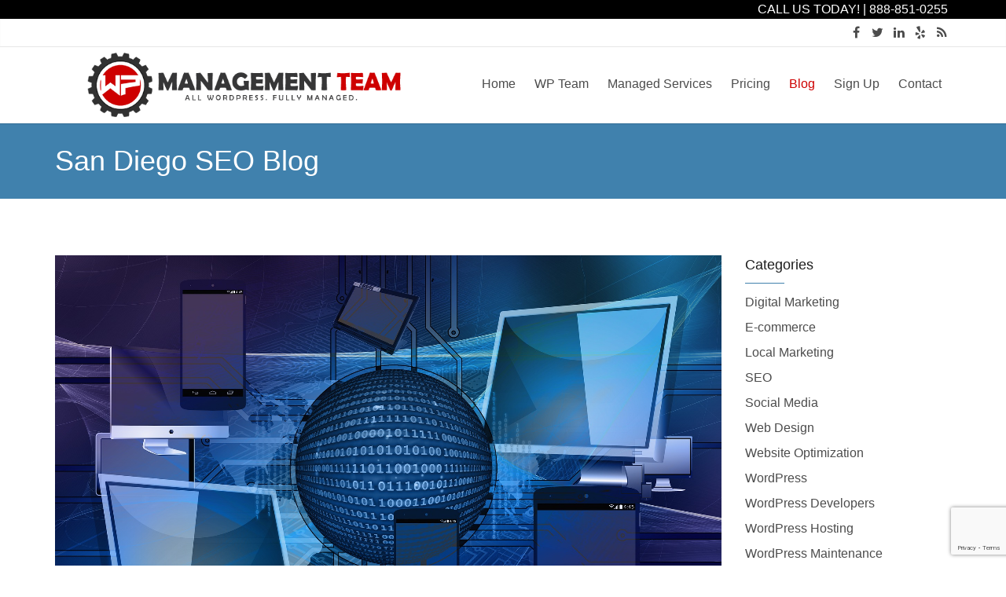

--- FILE ---
content_type: text/html; charset=utf-8
request_url: https://www.google.com/recaptcha/api2/anchor?ar=1&k=6LezSoQUAAAAACt5grV2j7ndQdMgibkpJV79977I&co=aHR0cHM6Ly93cG1hbmFnZW1lbnR0ZWFtLmNvbTo0NDM.&hl=en&v=PoyoqOPhxBO7pBk68S4YbpHZ&size=invisible&anchor-ms=20000&execute-ms=30000&cb=i7sev2hjdfxs
body_size: 48600
content:
<!DOCTYPE HTML><html dir="ltr" lang="en"><head><meta http-equiv="Content-Type" content="text/html; charset=UTF-8">
<meta http-equiv="X-UA-Compatible" content="IE=edge">
<title>reCAPTCHA</title>
<style type="text/css">
/* cyrillic-ext */
@font-face {
  font-family: 'Roboto';
  font-style: normal;
  font-weight: 400;
  font-stretch: 100%;
  src: url(//fonts.gstatic.com/s/roboto/v48/KFO7CnqEu92Fr1ME7kSn66aGLdTylUAMa3GUBHMdazTgWw.woff2) format('woff2');
  unicode-range: U+0460-052F, U+1C80-1C8A, U+20B4, U+2DE0-2DFF, U+A640-A69F, U+FE2E-FE2F;
}
/* cyrillic */
@font-face {
  font-family: 'Roboto';
  font-style: normal;
  font-weight: 400;
  font-stretch: 100%;
  src: url(//fonts.gstatic.com/s/roboto/v48/KFO7CnqEu92Fr1ME7kSn66aGLdTylUAMa3iUBHMdazTgWw.woff2) format('woff2');
  unicode-range: U+0301, U+0400-045F, U+0490-0491, U+04B0-04B1, U+2116;
}
/* greek-ext */
@font-face {
  font-family: 'Roboto';
  font-style: normal;
  font-weight: 400;
  font-stretch: 100%;
  src: url(//fonts.gstatic.com/s/roboto/v48/KFO7CnqEu92Fr1ME7kSn66aGLdTylUAMa3CUBHMdazTgWw.woff2) format('woff2');
  unicode-range: U+1F00-1FFF;
}
/* greek */
@font-face {
  font-family: 'Roboto';
  font-style: normal;
  font-weight: 400;
  font-stretch: 100%;
  src: url(//fonts.gstatic.com/s/roboto/v48/KFO7CnqEu92Fr1ME7kSn66aGLdTylUAMa3-UBHMdazTgWw.woff2) format('woff2');
  unicode-range: U+0370-0377, U+037A-037F, U+0384-038A, U+038C, U+038E-03A1, U+03A3-03FF;
}
/* math */
@font-face {
  font-family: 'Roboto';
  font-style: normal;
  font-weight: 400;
  font-stretch: 100%;
  src: url(//fonts.gstatic.com/s/roboto/v48/KFO7CnqEu92Fr1ME7kSn66aGLdTylUAMawCUBHMdazTgWw.woff2) format('woff2');
  unicode-range: U+0302-0303, U+0305, U+0307-0308, U+0310, U+0312, U+0315, U+031A, U+0326-0327, U+032C, U+032F-0330, U+0332-0333, U+0338, U+033A, U+0346, U+034D, U+0391-03A1, U+03A3-03A9, U+03B1-03C9, U+03D1, U+03D5-03D6, U+03F0-03F1, U+03F4-03F5, U+2016-2017, U+2034-2038, U+203C, U+2040, U+2043, U+2047, U+2050, U+2057, U+205F, U+2070-2071, U+2074-208E, U+2090-209C, U+20D0-20DC, U+20E1, U+20E5-20EF, U+2100-2112, U+2114-2115, U+2117-2121, U+2123-214F, U+2190, U+2192, U+2194-21AE, U+21B0-21E5, U+21F1-21F2, U+21F4-2211, U+2213-2214, U+2216-22FF, U+2308-230B, U+2310, U+2319, U+231C-2321, U+2336-237A, U+237C, U+2395, U+239B-23B7, U+23D0, U+23DC-23E1, U+2474-2475, U+25AF, U+25B3, U+25B7, U+25BD, U+25C1, U+25CA, U+25CC, U+25FB, U+266D-266F, U+27C0-27FF, U+2900-2AFF, U+2B0E-2B11, U+2B30-2B4C, U+2BFE, U+3030, U+FF5B, U+FF5D, U+1D400-1D7FF, U+1EE00-1EEFF;
}
/* symbols */
@font-face {
  font-family: 'Roboto';
  font-style: normal;
  font-weight: 400;
  font-stretch: 100%;
  src: url(//fonts.gstatic.com/s/roboto/v48/KFO7CnqEu92Fr1ME7kSn66aGLdTylUAMaxKUBHMdazTgWw.woff2) format('woff2');
  unicode-range: U+0001-000C, U+000E-001F, U+007F-009F, U+20DD-20E0, U+20E2-20E4, U+2150-218F, U+2190, U+2192, U+2194-2199, U+21AF, U+21E6-21F0, U+21F3, U+2218-2219, U+2299, U+22C4-22C6, U+2300-243F, U+2440-244A, U+2460-24FF, U+25A0-27BF, U+2800-28FF, U+2921-2922, U+2981, U+29BF, U+29EB, U+2B00-2BFF, U+4DC0-4DFF, U+FFF9-FFFB, U+10140-1018E, U+10190-1019C, U+101A0, U+101D0-101FD, U+102E0-102FB, U+10E60-10E7E, U+1D2C0-1D2D3, U+1D2E0-1D37F, U+1F000-1F0FF, U+1F100-1F1AD, U+1F1E6-1F1FF, U+1F30D-1F30F, U+1F315, U+1F31C, U+1F31E, U+1F320-1F32C, U+1F336, U+1F378, U+1F37D, U+1F382, U+1F393-1F39F, U+1F3A7-1F3A8, U+1F3AC-1F3AF, U+1F3C2, U+1F3C4-1F3C6, U+1F3CA-1F3CE, U+1F3D4-1F3E0, U+1F3ED, U+1F3F1-1F3F3, U+1F3F5-1F3F7, U+1F408, U+1F415, U+1F41F, U+1F426, U+1F43F, U+1F441-1F442, U+1F444, U+1F446-1F449, U+1F44C-1F44E, U+1F453, U+1F46A, U+1F47D, U+1F4A3, U+1F4B0, U+1F4B3, U+1F4B9, U+1F4BB, U+1F4BF, U+1F4C8-1F4CB, U+1F4D6, U+1F4DA, U+1F4DF, U+1F4E3-1F4E6, U+1F4EA-1F4ED, U+1F4F7, U+1F4F9-1F4FB, U+1F4FD-1F4FE, U+1F503, U+1F507-1F50B, U+1F50D, U+1F512-1F513, U+1F53E-1F54A, U+1F54F-1F5FA, U+1F610, U+1F650-1F67F, U+1F687, U+1F68D, U+1F691, U+1F694, U+1F698, U+1F6AD, U+1F6B2, U+1F6B9-1F6BA, U+1F6BC, U+1F6C6-1F6CF, U+1F6D3-1F6D7, U+1F6E0-1F6EA, U+1F6F0-1F6F3, U+1F6F7-1F6FC, U+1F700-1F7FF, U+1F800-1F80B, U+1F810-1F847, U+1F850-1F859, U+1F860-1F887, U+1F890-1F8AD, U+1F8B0-1F8BB, U+1F8C0-1F8C1, U+1F900-1F90B, U+1F93B, U+1F946, U+1F984, U+1F996, U+1F9E9, U+1FA00-1FA6F, U+1FA70-1FA7C, U+1FA80-1FA89, U+1FA8F-1FAC6, U+1FACE-1FADC, U+1FADF-1FAE9, U+1FAF0-1FAF8, U+1FB00-1FBFF;
}
/* vietnamese */
@font-face {
  font-family: 'Roboto';
  font-style: normal;
  font-weight: 400;
  font-stretch: 100%;
  src: url(//fonts.gstatic.com/s/roboto/v48/KFO7CnqEu92Fr1ME7kSn66aGLdTylUAMa3OUBHMdazTgWw.woff2) format('woff2');
  unicode-range: U+0102-0103, U+0110-0111, U+0128-0129, U+0168-0169, U+01A0-01A1, U+01AF-01B0, U+0300-0301, U+0303-0304, U+0308-0309, U+0323, U+0329, U+1EA0-1EF9, U+20AB;
}
/* latin-ext */
@font-face {
  font-family: 'Roboto';
  font-style: normal;
  font-weight: 400;
  font-stretch: 100%;
  src: url(//fonts.gstatic.com/s/roboto/v48/KFO7CnqEu92Fr1ME7kSn66aGLdTylUAMa3KUBHMdazTgWw.woff2) format('woff2');
  unicode-range: U+0100-02BA, U+02BD-02C5, U+02C7-02CC, U+02CE-02D7, U+02DD-02FF, U+0304, U+0308, U+0329, U+1D00-1DBF, U+1E00-1E9F, U+1EF2-1EFF, U+2020, U+20A0-20AB, U+20AD-20C0, U+2113, U+2C60-2C7F, U+A720-A7FF;
}
/* latin */
@font-face {
  font-family: 'Roboto';
  font-style: normal;
  font-weight: 400;
  font-stretch: 100%;
  src: url(//fonts.gstatic.com/s/roboto/v48/KFO7CnqEu92Fr1ME7kSn66aGLdTylUAMa3yUBHMdazQ.woff2) format('woff2');
  unicode-range: U+0000-00FF, U+0131, U+0152-0153, U+02BB-02BC, U+02C6, U+02DA, U+02DC, U+0304, U+0308, U+0329, U+2000-206F, U+20AC, U+2122, U+2191, U+2193, U+2212, U+2215, U+FEFF, U+FFFD;
}
/* cyrillic-ext */
@font-face {
  font-family: 'Roboto';
  font-style: normal;
  font-weight: 500;
  font-stretch: 100%;
  src: url(//fonts.gstatic.com/s/roboto/v48/KFO7CnqEu92Fr1ME7kSn66aGLdTylUAMa3GUBHMdazTgWw.woff2) format('woff2');
  unicode-range: U+0460-052F, U+1C80-1C8A, U+20B4, U+2DE0-2DFF, U+A640-A69F, U+FE2E-FE2F;
}
/* cyrillic */
@font-face {
  font-family: 'Roboto';
  font-style: normal;
  font-weight: 500;
  font-stretch: 100%;
  src: url(//fonts.gstatic.com/s/roboto/v48/KFO7CnqEu92Fr1ME7kSn66aGLdTylUAMa3iUBHMdazTgWw.woff2) format('woff2');
  unicode-range: U+0301, U+0400-045F, U+0490-0491, U+04B0-04B1, U+2116;
}
/* greek-ext */
@font-face {
  font-family: 'Roboto';
  font-style: normal;
  font-weight: 500;
  font-stretch: 100%;
  src: url(//fonts.gstatic.com/s/roboto/v48/KFO7CnqEu92Fr1ME7kSn66aGLdTylUAMa3CUBHMdazTgWw.woff2) format('woff2');
  unicode-range: U+1F00-1FFF;
}
/* greek */
@font-face {
  font-family: 'Roboto';
  font-style: normal;
  font-weight: 500;
  font-stretch: 100%;
  src: url(//fonts.gstatic.com/s/roboto/v48/KFO7CnqEu92Fr1ME7kSn66aGLdTylUAMa3-UBHMdazTgWw.woff2) format('woff2');
  unicode-range: U+0370-0377, U+037A-037F, U+0384-038A, U+038C, U+038E-03A1, U+03A3-03FF;
}
/* math */
@font-face {
  font-family: 'Roboto';
  font-style: normal;
  font-weight: 500;
  font-stretch: 100%;
  src: url(//fonts.gstatic.com/s/roboto/v48/KFO7CnqEu92Fr1ME7kSn66aGLdTylUAMawCUBHMdazTgWw.woff2) format('woff2');
  unicode-range: U+0302-0303, U+0305, U+0307-0308, U+0310, U+0312, U+0315, U+031A, U+0326-0327, U+032C, U+032F-0330, U+0332-0333, U+0338, U+033A, U+0346, U+034D, U+0391-03A1, U+03A3-03A9, U+03B1-03C9, U+03D1, U+03D5-03D6, U+03F0-03F1, U+03F4-03F5, U+2016-2017, U+2034-2038, U+203C, U+2040, U+2043, U+2047, U+2050, U+2057, U+205F, U+2070-2071, U+2074-208E, U+2090-209C, U+20D0-20DC, U+20E1, U+20E5-20EF, U+2100-2112, U+2114-2115, U+2117-2121, U+2123-214F, U+2190, U+2192, U+2194-21AE, U+21B0-21E5, U+21F1-21F2, U+21F4-2211, U+2213-2214, U+2216-22FF, U+2308-230B, U+2310, U+2319, U+231C-2321, U+2336-237A, U+237C, U+2395, U+239B-23B7, U+23D0, U+23DC-23E1, U+2474-2475, U+25AF, U+25B3, U+25B7, U+25BD, U+25C1, U+25CA, U+25CC, U+25FB, U+266D-266F, U+27C0-27FF, U+2900-2AFF, U+2B0E-2B11, U+2B30-2B4C, U+2BFE, U+3030, U+FF5B, U+FF5D, U+1D400-1D7FF, U+1EE00-1EEFF;
}
/* symbols */
@font-face {
  font-family: 'Roboto';
  font-style: normal;
  font-weight: 500;
  font-stretch: 100%;
  src: url(//fonts.gstatic.com/s/roboto/v48/KFO7CnqEu92Fr1ME7kSn66aGLdTylUAMaxKUBHMdazTgWw.woff2) format('woff2');
  unicode-range: U+0001-000C, U+000E-001F, U+007F-009F, U+20DD-20E0, U+20E2-20E4, U+2150-218F, U+2190, U+2192, U+2194-2199, U+21AF, U+21E6-21F0, U+21F3, U+2218-2219, U+2299, U+22C4-22C6, U+2300-243F, U+2440-244A, U+2460-24FF, U+25A0-27BF, U+2800-28FF, U+2921-2922, U+2981, U+29BF, U+29EB, U+2B00-2BFF, U+4DC0-4DFF, U+FFF9-FFFB, U+10140-1018E, U+10190-1019C, U+101A0, U+101D0-101FD, U+102E0-102FB, U+10E60-10E7E, U+1D2C0-1D2D3, U+1D2E0-1D37F, U+1F000-1F0FF, U+1F100-1F1AD, U+1F1E6-1F1FF, U+1F30D-1F30F, U+1F315, U+1F31C, U+1F31E, U+1F320-1F32C, U+1F336, U+1F378, U+1F37D, U+1F382, U+1F393-1F39F, U+1F3A7-1F3A8, U+1F3AC-1F3AF, U+1F3C2, U+1F3C4-1F3C6, U+1F3CA-1F3CE, U+1F3D4-1F3E0, U+1F3ED, U+1F3F1-1F3F3, U+1F3F5-1F3F7, U+1F408, U+1F415, U+1F41F, U+1F426, U+1F43F, U+1F441-1F442, U+1F444, U+1F446-1F449, U+1F44C-1F44E, U+1F453, U+1F46A, U+1F47D, U+1F4A3, U+1F4B0, U+1F4B3, U+1F4B9, U+1F4BB, U+1F4BF, U+1F4C8-1F4CB, U+1F4D6, U+1F4DA, U+1F4DF, U+1F4E3-1F4E6, U+1F4EA-1F4ED, U+1F4F7, U+1F4F9-1F4FB, U+1F4FD-1F4FE, U+1F503, U+1F507-1F50B, U+1F50D, U+1F512-1F513, U+1F53E-1F54A, U+1F54F-1F5FA, U+1F610, U+1F650-1F67F, U+1F687, U+1F68D, U+1F691, U+1F694, U+1F698, U+1F6AD, U+1F6B2, U+1F6B9-1F6BA, U+1F6BC, U+1F6C6-1F6CF, U+1F6D3-1F6D7, U+1F6E0-1F6EA, U+1F6F0-1F6F3, U+1F6F7-1F6FC, U+1F700-1F7FF, U+1F800-1F80B, U+1F810-1F847, U+1F850-1F859, U+1F860-1F887, U+1F890-1F8AD, U+1F8B0-1F8BB, U+1F8C0-1F8C1, U+1F900-1F90B, U+1F93B, U+1F946, U+1F984, U+1F996, U+1F9E9, U+1FA00-1FA6F, U+1FA70-1FA7C, U+1FA80-1FA89, U+1FA8F-1FAC6, U+1FACE-1FADC, U+1FADF-1FAE9, U+1FAF0-1FAF8, U+1FB00-1FBFF;
}
/* vietnamese */
@font-face {
  font-family: 'Roboto';
  font-style: normal;
  font-weight: 500;
  font-stretch: 100%;
  src: url(//fonts.gstatic.com/s/roboto/v48/KFO7CnqEu92Fr1ME7kSn66aGLdTylUAMa3OUBHMdazTgWw.woff2) format('woff2');
  unicode-range: U+0102-0103, U+0110-0111, U+0128-0129, U+0168-0169, U+01A0-01A1, U+01AF-01B0, U+0300-0301, U+0303-0304, U+0308-0309, U+0323, U+0329, U+1EA0-1EF9, U+20AB;
}
/* latin-ext */
@font-face {
  font-family: 'Roboto';
  font-style: normal;
  font-weight: 500;
  font-stretch: 100%;
  src: url(//fonts.gstatic.com/s/roboto/v48/KFO7CnqEu92Fr1ME7kSn66aGLdTylUAMa3KUBHMdazTgWw.woff2) format('woff2');
  unicode-range: U+0100-02BA, U+02BD-02C5, U+02C7-02CC, U+02CE-02D7, U+02DD-02FF, U+0304, U+0308, U+0329, U+1D00-1DBF, U+1E00-1E9F, U+1EF2-1EFF, U+2020, U+20A0-20AB, U+20AD-20C0, U+2113, U+2C60-2C7F, U+A720-A7FF;
}
/* latin */
@font-face {
  font-family: 'Roboto';
  font-style: normal;
  font-weight: 500;
  font-stretch: 100%;
  src: url(//fonts.gstatic.com/s/roboto/v48/KFO7CnqEu92Fr1ME7kSn66aGLdTylUAMa3yUBHMdazQ.woff2) format('woff2');
  unicode-range: U+0000-00FF, U+0131, U+0152-0153, U+02BB-02BC, U+02C6, U+02DA, U+02DC, U+0304, U+0308, U+0329, U+2000-206F, U+20AC, U+2122, U+2191, U+2193, U+2212, U+2215, U+FEFF, U+FFFD;
}
/* cyrillic-ext */
@font-face {
  font-family: 'Roboto';
  font-style: normal;
  font-weight: 900;
  font-stretch: 100%;
  src: url(//fonts.gstatic.com/s/roboto/v48/KFO7CnqEu92Fr1ME7kSn66aGLdTylUAMa3GUBHMdazTgWw.woff2) format('woff2');
  unicode-range: U+0460-052F, U+1C80-1C8A, U+20B4, U+2DE0-2DFF, U+A640-A69F, U+FE2E-FE2F;
}
/* cyrillic */
@font-face {
  font-family: 'Roboto';
  font-style: normal;
  font-weight: 900;
  font-stretch: 100%;
  src: url(//fonts.gstatic.com/s/roboto/v48/KFO7CnqEu92Fr1ME7kSn66aGLdTylUAMa3iUBHMdazTgWw.woff2) format('woff2');
  unicode-range: U+0301, U+0400-045F, U+0490-0491, U+04B0-04B1, U+2116;
}
/* greek-ext */
@font-face {
  font-family: 'Roboto';
  font-style: normal;
  font-weight: 900;
  font-stretch: 100%;
  src: url(//fonts.gstatic.com/s/roboto/v48/KFO7CnqEu92Fr1ME7kSn66aGLdTylUAMa3CUBHMdazTgWw.woff2) format('woff2');
  unicode-range: U+1F00-1FFF;
}
/* greek */
@font-face {
  font-family: 'Roboto';
  font-style: normal;
  font-weight: 900;
  font-stretch: 100%;
  src: url(//fonts.gstatic.com/s/roboto/v48/KFO7CnqEu92Fr1ME7kSn66aGLdTylUAMa3-UBHMdazTgWw.woff2) format('woff2');
  unicode-range: U+0370-0377, U+037A-037F, U+0384-038A, U+038C, U+038E-03A1, U+03A3-03FF;
}
/* math */
@font-face {
  font-family: 'Roboto';
  font-style: normal;
  font-weight: 900;
  font-stretch: 100%;
  src: url(//fonts.gstatic.com/s/roboto/v48/KFO7CnqEu92Fr1ME7kSn66aGLdTylUAMawCUBHMdazTgWw.woff2) format('woff2');
  unicode-range: U+0302-0303, U+0305, U+0307-0308, U+0310, U+0312, U+0315, U+031A, U+0326-0327, U+032C, U+032F-0330, U+0332-0333, U+0338, U+033A, U+0346, U+034D, U+0391-03A1, U+03A3-03A9, U+03B1-03C9, U+03D1, U+03D5-03D6, U+03F0-03F1, U+03F4-03F5, U+2016-2017, U+2034-2038, U+203C, U+2040, U+2043, U+2047, U+2050, U+2057, U+205F, U+2070-2071, U+2074-208E, U+2090-209C, U+20D0-20DC, U+20E1, U+20E5-20EF, U+2100-2112, U+2114-2115, U+2117-2121, U+2123-214F, U+2190, U+2192, U+2194-21AE, U+21B0-21E5, U+21F1-21F2, U+21F4-2211, U+2213-2214, U+2216-22FF, U+2308-230B, U+2310, U+2319, U+231C-2321, U+2336-237A, U+237C, U+2395, U+239B-23B7, U+23D0, U+23DC-23E1, U+2474-2475, U+25AF, U+25B3, U+25B7, U+25BD, U+25C1, U+25CA, U+25CC, U+25FB, U+266D-266F, U+27C0-27FF, U+2900-2AFF, U+2B0E-2B11, U+2B30-2B4C, U+2BFE, U+3030, U+FF5B, U+FF5D, U+1D400-1D7FF, U+1EE00-1EEFF;
}
/* symbols */
@font-face {
  font-family: 'Roboto';
  font-style: normal;
  font-weight: 900;
  font-stretch: 100%;
  src: url(//fonts.gstatic.com/s/roboto/v48/KFO7CnqEu92Fr1ME7kSn66aGLdTylUAMaxKUBHMdazTgWw.woff2) format('woff2');
  unicode-range: U+0001-000C, U+000E-001F, U+007F-009F, U+20DD-20E0, U+20E2-20E4, U+2150-218F, U+2190, U+2192, U+2194-2199, U+21AF, U+21E6-21F0, U+21F3, U+2218-2219, U+2299, U+22C4-22C6, U+2300-243F, U+2440-244A, U+2460-24FF, U+25A0-27BF, U+2800-28FF, U+2921-2922, U+2981, U+29BF, U+29EB, U+2B00-2BFF, U+4DC0-4DFF, U+FFF9-FFFB, U+10140-1018E, U+10190-1019C, U+101A0, U+101D0-101FD, U+102E0-102FB, U+10E60-10E7E, U+1D2C0-1D2D3, U+1D2E0-1D37F, U+1F000-1F0FF, U+1F100-1F1AD, U+1F1E6-1F1FF, U+1F30D-1F30F, U+1F315, U+1F31C, U+1F31E, U+1F320-1F32C, U+1F336, U+1F378, U+1F37D, U+1F382, U+1F393-1F39F, U+1F3A7-1F3A8, U+1F3AC-1F3AF, U+1F3C2, U+1F3C4-1F3C6, U+1F3CA-1F3CE, U+1F3D4-1F3E0, U+1F3ED, U+1F3F1-1F3F3, U+1F3F5-1F3F7, U+1F408, U+1F415, U+1F41F, U+1F426, U+1F43F, U+1F441-1F442, U+1F444, U+1F446-1F449, U+1F44C-1F44E, U+1F453, U+1F46A, U+1F47D, U+1F4A3, U+1F4B0, U+1F4B3, U+1F4B9, U+1F4BB, U+1F4BF, U+1F4C8-1F4CB, U+1F4D6, U+1F4DA, U+1F4DF, U+1F4E3-1F4E6, U+1F4EA-1F4ED, U+1F4F7, U+1F4F9-1F4FB, U+1F4FD-1F4FE, U+1F503, U+1F507-1F50B, U+1F50D, U+1F512-1F513, U+1F53E-1F54A, U+1F54F-1F5FA, U+1F610, U+1F650-1F67F, U+1F687, U+1F68D, U+1F691, U+1F694, U+1F698, U+1F6AD, U+1F6B2, U+1F6B9-1F6BA, U+1F6BC, U+1F6C6-1F6CF, U+1F6D3-1F6D7, U+1F6E0-1F6EA, U+1F6F0-1F6F3, U+1F6F7-1F6FC, U+1F700-1F7FF, U+1F800-1F80B, U+1F810-1F847, U+1F850-1F859, U+1F860-1F887, U+1F890-1F8AD, U+1F8B0-1F8BB, U+1F8C0-1F8C1, U+1F900-1F90B, U+1F93B, U+1F946, U+1F984, U+1F996, U+1F9E9, U+1FA00-1FA6F, U+1FA70-1FA7C, U+1FA80-1FA89, U+1FA8F-1FAC6, U+1FACE-1FADC, U+1FADF-1FAE9, U+1FAF0-1FAF8, U+1FB00-1FBFF;
}
/* vietnamese */
@font-face {
  font-family: 'Roboto';
  font-style: normal;
  font-weight: 900;
  font-stretch: 100%;
  src: url(//fonts.gstatic.com/s/roboto/v48/KFO7CnqEu92Fr1ME7kSn66aGLdTylUAMa3OUBHMdazTgWw.woff2) format('woff2');
  unicode-range: U+0102-0103, U+0110-0111, U+0128-0129, U+0168-0169, U+01A0-01A1, U+01AF-01B0, U+0300-0301, U+0303-0304, U+0308-0309, U+0323, U+0329, U+1EA0-1EF9, U+20AB;
}
/* latin-ext */
@font-face {
  font-family: 'Roboto';
  font-style: normal;
  font-weight: 900;
  font-stretch: 100%;
  src: url(//fonts.gstatic.com/s/roboto/v48/KFO7CnqEu92Fr1ME7kSn66aGLdTylUAMa3KUBHMdazTgWw.woff2) format('woff2');
  unicode-range: U+0100-02BA, U+02BD-02C5, U+02C7-02CC, U+02CE-02D7, U+02DD-02FF, U+0304, U+0308, U+0329, U+1D00-1DBF, U+1E00-1E9F, U+1EF2-1EFF, U+2020, U+20A0-20AB, U+20AD-20C0, U+2113, U+2C60-2C7F, U+A720-A7FF;
}
/* latin */
@font-face {
  font-family: 'Roboto';
  font-style: normal;
  font-weight: 900;
  font-stretch: 100%;
  src: url(//fonts.gstatic.com/s/roboto/v48/KFO7CnqEu92Fr1ME7kSn66aGLdTylUAMa3yUBHMdazQ.woff2) format('woff2');
  unicode-range: U+0000-00FF, U+0131, U+0152-0153, U+02BB-02BC, U+02C6, U+02DA, U+02DC, U+0304, U+0308, U+0329, U+2000-206F, U+20AC, U+2122, U+2191, U+2193, U+2212, U+2215, U+FEFF, U+FFFD;
}

</style>
<link rel="stylesheet" type="text/css" href="https://www.gstatic.com/recaptcha/releases/PoyoqOPhxBO7pBk68S4YbpHZ/styles__ltr.css">
<script nonce="j2dMABMuAW3tJG2VzkXgZg" type="text/javascript">window['__recaptcha_api'] = 'https://www.google.com/recaptcha/api2/';</script>
<script type="text/javascript" src="https://www.gstatic.com/recaptcha/releases/PoyoqOPhxBO7pBk68S4YbpHZ/recaptcha__en.js" nonce="j2dMABMuAW3tJG2VzkXgZg">
      
    </script></head>
<body><div id="rc-anchor-alert" class="rc-anchor-alert"></div>
<input type="hidden" id="recaptcha-token" value="[base64]">
<script type="text/javascript" nonce="j2dMABMuAW3tJG2VzkXgZg">
      recaptcha.anchor.Main.init("[\x22ainput\x22,[\x22bgdata\x22,\x22\x22,\[base64]/[base64]/bmV3IFpbdF0obVswXSk6Sz09Mj9uZXcgWlt0XShtWzBdLG1bMV0pOks9PTM/bmV3IFpbdF0obVswXSxtWzFdLG1bMl0pOks9PTQ/[base64]/[base64]/[base64]/[base64]/[base64]/[base64]/[base64]/[base64]/[base64]/[base64]/[base64]/[base64]/[base64]/[base64]\\u003d\\u003d\x22,\[base64]\\u003d\\u003d\x22,\x22X8KCNcKPwrofw4V7wq3CjsODw7FNwo7Dv8KbwoA9wobDo2/CqC8OwqsOwpFXw5nDnDRUesKvw6nDusOQUkgDfsKdw6t3w6XCrWU0wrHDosOwwrbCq8Kfwp7Cq8KTLMK7wqxPwpg9wq1tw7PCvjgcw4zCvQrDiHTDoBtde8OCwp17w7QTAcOhwqbDpsKVbjPCvC8mcRzCvMO9MMKnwpbDsibCl3Era8K/w7tEw4pKOA8Dw4zDiMK0W8OAXMK5wpJpwrnDmkvDksKuGCbDpwzCisOUw6VhDDrDg0Nmwp4Rw6UPHlzDosObw4h/IlTCpMK/QCPDjFwYwrPCqiLCp3HDpAsowq/DuQvDrBRXEGhNw7bCjC/Cu8K5aQNSUsOVDWXCncO/w6XDmybCncKmbHlPw6JDwrNLXRXCtDHDncOpw647w6bCrhHDgAhzwpfDgwl/BHgwwrk/worDoMOhw6k2w5d+YcOMencYPQJgUmnCu8Kew6oPwoIZw7TDhsOnBcKAb8KeC1/Cu2HDo8O1fw0cE3xew55+BW7DrcKmQ8K/wqbDp0rCncKJwrPDkcKDwp7DtT7CicKbakzDicK9wo7DsMKww5TDncOrNgHCqm7DhMOFw7HCj8OZY8K4w4DDu0kUPBMhYsO2f2psDcO4OcOnFEtTwrbCs8OyZ8KlQUocwqbDgEMwwpMCCsKNwpTCu30Vw6M6AMKQw5HCucOMw6/CpsKPAsKjUwZEAjnDpsO7w6kuwo9ja10zw6rDkFTDgsK+w6jCvsO0wqjCu8OYwokAf8KRRg/CjVrDhMOXwqFKBcKvGEzCtCfDi8O7w5jDmsKyZyfCh8K0Lz3Crk4JRMOAwqDDicKRw5opE1dbVmfCtsKMw6ooQsOzImnDtsKrY0LCscO5w512VsKJIcKGY8KOBcK7wrRPwobCqh4Lwpxrw6vDkR5uwrzCvl0dwrrDol16FsOfwpNQw6HDnlnCnF8fwoXCicO/w77CucKSw6RUPnNmUnDChghZdMKrfXLDtcK3fydGdcObwqkSJTkwUcOyw57DvyDDvMO1RsOlXMOBMcK2w7ZuaQA0Syo/Xh5nwpjDl1sjLBlMw6xkw6wFw47DpD1DQAlON2vCvcKRw5xWdgIAPMODwoTDvjLDicOEFGLDgRdGHTRRwrzCrgUMwpU3bFnCuMO3wqXCvA7Cjg3DnTENw4vDosKHw5QEw6B6bUHCicK7w73Ds8OUWcOIDMOhwp5Bw5kcbQrDrsKXwo3ChiYuYXjCvMOMTcKkw4dVwr/CqXF9DMOaGsKdfEPCo3YcHEPDjk3Dr8OHwrEDZMKRWsK9w49XM8KcL8Obw7HCrXfCrMOzw7QlXsOBVTkOJMO1w6nCn8Obw4rCk35Gw7prwpvCq3gOBjJhw4fCuyLDhl8jaiQKDRdjw7bDmRhjAQFEaMKow4Eyw7zChcOfecO+wrF/[base64]/[base64]/CnHjCm0/CtcKQdMKNFBxYEB0Nw5HDnsKaw7DCkEROQwzDihkoL8OidQRGWhrDjR3DhiELw7UHwooybcOtwrhow40NwrJ6fsO2XXVtSCTDomHCpARuBHsVAAfDpcKHwooXwpXDv8KTw7BKwqfCpMKfEw9kw7/CoQTCs1JnU8OOZsKRwp7DmcKrwrDCl8KkDH/Dh8OkPUHDpyMCQGtswqFmwoQ8w6/[base64]/Z2XDscKXPsOjNGvCkcOyQcOSw7Z+e8K7w5XCgl9fwrUySCU8wrXDilvDv8Oswp/DosKJKC9/w57DlsOtwqrCjlDCkhRwwpBYSsOnQcOywofCvcKVwpLCsHfCgsOCYMK4CsKowq7DsnRsV2pNCsKwIcKOK8K/wofCqcO3w7csw4tCw47CsyYvwpvCqkXDo0bCsmvCkF8Iw4zDq8K3OcK3wqdhRQgNwqPCpMOCaU3Cl2Zjwp08w4JbCsKzUWANEMKWGm/DrBpTwo0hwqbDjsOMWcKtE8OrwqNaw5XCoMKXcMKAasKCdcKRKnQswrTCscKiACHCh23DicKreXIvWDVDAy/[base64]/Dh3rCmQTCr8OvPMKUOMKAEsOaBwXDinRvwojCsFIJE0UnDgzCk23CsT3DscKRRBxNwrt0wpZew5fDuMODaUsOw7zCicKTwpDDqcOMwp/DvcO6R17CuSM2OMKPwrLDvF9WwqlxdjbCjQFtw6nCiMKlbw/Cv8O4bcKDw7/DrxRPbMOrwr/CoyJPNsOIw6kfw4ZLw7PDvy7DqSELEsODw7kGw4Y7wrgieMKwYy7DgsOow4M7EcO2RsKQDG3DjcK2Fz4fw6Y+w7XCucKmWS3Co8O/Q8OlRcKGY8OzXMKCOMOdwpvCqgVDwp5BeMO3PsKgw5xZw7VwTcO9AMKCesO/CMKqwrwjB1XCkXPDicOPwp/[base64]/w5tdwrPCqMOnw6jDlsKMNsO8w7jCn3QlwpMkWQkZw4Z0RsOycStSw5sTwp/[base64]/[base64]/DncOOXEJkwofCisKtLMK2Gg3DgXTDocOhw6IDC23DnwvCgsOCw5vCm2AXYMORw60Hw6IDwr8mSDhLBj4Zw63DtDROL8KywqsHwqd+wrbCpMKuw4/CqDcfwrcNwpYfa0prwot3wrY6wrjDhDkVw4vCqsOXw5RPe8OWb8Onwo0Swr7CuizDqcOww57DgsKkw7ApUsO9wqItY8OUwqTDsMOVwptfRsK5wqhXwonCpDLCuMK1wq1KBsKcUyVBwrvCmsO9G8KXbgRjZMO/[base64]/CnsOrK8K6w5YRw7bCn3/[base64]/[base64]/Dt8Kzw5MWfhJQV2gdw5Vow4QWwrV5w6AKblImGDfCjEFnw5l6wq99wqPCjsOFw5XCojLDocOmSzrDqG7ChsKbwr4/w5QKXR/Dm8KIOFsmfFo7UQ3DgXE3w6LDtcOWZMORbcK/HAMjw6R4w5PDv8OSw65AH8OOwpF/ZMODw4scw5YPPxEYw6vCl8OgwpXClcKuOsOfw5wLwpXDisONwrZHwqw/wqjDjX5Xb1zDpMOCQMKpw6deRsO1esKMZT/DrsKwKxYvwobCkMKlUcKgEzrDoBDCrMOUcsK4HsOQZcOvwpI4w6jDjEtTw4M4TsKkw5fDhcOtfQ88w4jCn8O2csKWQ305woR0RcODwpd5B8KjLcKYwrkfw6LCsXweJsK+PcKnMRvDkcOTX8Olw6/CrAg0EX5GHmAZHAMew4/DuQhXYMOrw7HDtcOPwpDDqsOaWMK/wprDicOQwoPDgyY+KsKlSxrClsO0w4Y2w7HDo8OxNMObOxvDpVLDhEBIwr7CgsKVw6YWBWM7YcKeMmzDqsOPwr7DoydyW8OuZhrDsEsdw6/ClMKSRR7DhVAGw7zDlg/DhxlbP1/[base64]/DlQbChlzDv8OgwqN0wrrDg8OqD0FOUMOdw4vDgmrCijDCiATDrMKUHTdTEkgAQUt5w70TwptSwqnCnMKTw5dpw5/DtlnChWbDqC02HcKyCR9JWsKdM8Kyw4nDlsKJclR+w7/CvMKlwo1Gw67DjsKnTn/DpcKzbwPDiV48wqMrV8KsYGsYw7snwrc5wrDDtzrCswV2w5LDpsKxw5FqdcOIwpXDgcKpwrvDuGnCtidSDkvCpMO+fRg2wqd5wrx6w7bCoydMNsOTaiQGe3/DucKUw7TDnFdLwowwPRt+Ohc8w5NOV28jw5xWwqsNIjwcwqzDjMKywqnCpMKjw5o2SsOUwojDh8K7HjnCqVHCpMOKRsORfsORw7nDuMKpWBtEf1/CilwZMMOgUcK+N3k7cDQPw7BYwqTCjcKgTSYtQcKlwoXDpcOiCsKlwobDnMKhMWjDr0Few6YLIVBAw6BSwqXDvsOnIcK1VSoTdMOEwqMeVElRZmHDi8Ofw7c7w6bDtS3DjCUZT3lSw4Jowo/[base64]/DkG/Cm8K5EcOhFcOMXRbCtsOcecK8IU4IwqxEw6LDs1PDkcKGw6lNwr0TaXNxw6rDr8O3w7vCjcOWwpzDkMK1w64Qwq5wEsKMY8Ogw7XCv8KZw7rDi8KLwpYFw4jDgjEPQmwqRsOVw7cvw5bDrHPDvCbDiMOSwpbCtB/CpMObwrsIw4XDmGfDsT0Iw7VrNcKNSsK2emLDgcKmwoIyK8K9Xw4VScKVwokywovCmUDDjsObw70/dg4jw5w+d0dgw5l+e8OSLFHDgcKFLU7CmMKaG8KdFTfCnAvCj8OVw7nCpcKUIDxfw49RwogwAQZHAcOHTcK6wo/CnMKnKzDDvMOlwoovwrk/w7NdwrjCl8KPZ8OXw4DDimTDj3bDisKVJsKkJDg+w4bDgsKSwpHCoD5iw7nChsK3wrQ0FsOPKsO0OMOHXg9qesOKw4TCgQo5Y8OBTGY+RjjCp2zDsMKPPHB2w6/DhEJ5wqBEByjDmwxrwpnDribCggs2QkgRw6vCoUUnRsO4wqxXwo/Duyktw5vCqTYvdMODVcK8GcOQLsKAS37DiXIcw6nCqWfDmStvGMKKwpErwrrDm8O9YcOYLnrDusOKb8O5U8Kqw6DDo8KuNAhucsO1wpPCtnDCiiEpwpcpbMKSwr/[base64]/DvMO7w7DDn2Z5KcOqX3nDsgwZwoPCskV1w4hlIXjCpAjCulrCtsOad8OsDcOGUsOYdh51LFgZwo1/PMKzw6bCrnwJw5kgwpLDh8K1dMKDwoV1w5vDlk7CnjxDVF3Dn1vDtionw7M8w7FzSmPCoMKiw5bCkcK3w7QOw67DnsKKw4ZfwqssUMO4D8OeCMK/LsOSw63CusKMw7vDuMKKBkRhcyNmwqTCscKPT37Dlkh1CcOSA8OVw4TCocKPGsOfesK2wpPDv8OBworDrMOLPSwLw6ZLwpMWDsOJGcOAPMOVw6BkOsK1RWfCj0zDgsKMwpoXT3jCnSXDpcK0S8OobMKrPMOIw6AEAMKTKxYDXQ/DiGfDnsKfw4taEETDphNvcApATzZbI8K9wrzCm8OWDcOxcRVuTG3CksKwbcOpEsOfw6UhVsKvwrFvRMO9woMuN1gUEFFZfHorFcOmbEnCr1rClgoMw4ABwpzCj8KsDUIow4EaZcK/wr3CisKYw7bClcOpw7fDlcOuJcOywqJrwo7CpkzCmcKObsOXR8O6XhrChhVOw6YZZ8ODwqvCu3ZcwqAof8K/DRDDlcOAw6h2woXCqUY/w6LCnX1ww5/[base64]/Dg1PClxN7OGENDcOCSsKnbnPDs8OfF0EuVxjDunrDkMO1w4QrwpvDkMK7wq4aw7sywrjClgPDqsOcUlrCmFnCr2kNw4DDs8Kfw6M/YsKjw5fCj1wyw6DDp8OWwp8Nw73CoV92PsOnHTrDscKlZ8ORw5oSw4EoJlXDisKoAAXCgk9JwoowYcOlwoHDgTnCq8KPwphNw7HDkzw6wpINw5rCpDPDvgXCusKfw4vCgQnDksKFwr/CqsO7wqwTw6LDkC5cDEQMwp9YYMKzYsK9OcO/wr9jViDCpXzCqArDkcKLDGPDncK6wrrCizMFwqfCk8KyBW/CsClMX8KkZB7DumoHBRBzdsO8O109dW3Dq3jDqFXDncOSw6LCrsKmRcObK1vDlsKwIGpaAcKFw7h9HgfDlXZFEMKaw4PCi8KmQ8O9wprCoFbDosOpw4I0w5jCujPDicOww5pKw6sOwoLCmsOpHMKXw5NmwqrDkVjDtS9ow4bDtxPCohbDs8OfFcOUUcOwA0V/[base64]/[base64]/DqgXCgXbDvMK8wqrCkGYlDlIcTzQZWMKiY8Ksw7zCiGPDn1gIw4XDikRIJ1PDsy/DusOkwoLCnEUlZ8OZwpgPw6BKworDvMKkw4kAAcOJHzA2wrl4w4fCkMKGXS0gDDUFw5l7wqkew5fCiUnDsMKIwrUqf8KVwonCjRLCmjPDicOXSBbDiUJWI2nCgcKsfXl8fC/[base64]/DimAyw79swrbDqsKWbsK+FcOXF8O7w6vDi8O9wphiw4shw7XDoUnCtRZKcw1dw5Qiw7TClhYmQ2Modhhkwq8VfHtSKcO0wo3CmjvCsQoQJMO5w49lwp0kwqPDu8Kvwr8YKnTDiMK/E0rCsU0Kwpp2wqXCgsO2fcKSw5lRworCjF0JL8OFw4PDgEfDowbCpMK2w5tUwrtIIVBkwo3DuMK9w6HChgZxw7HDi8KxwrVifGZxwqzDjyrCuC5lw57CiV/DtWoCw4LDrVnCvEcnwp3CpXXDt8OsKsK3dsKOwrDDsDfCnMOIAMO6EHMLwpbDqW7Cn8KMwofDlsKlScKSwpLDh1kVEMKBw6nCvsKCF8O5w5LCtsOZPcOWwqpcw55aaXI/[base64]/wo3Dh8KZwp8QEn13PwxrwpLClsKhwpDDssKFZMO3KsOHwoHDtsO4VnBkwrJjwqZTX0x2w4fCjRTCpz8UX8OEw4ZuHFo5wrjCucOAOW/[base64]/Dmy7ClhRLa0IYw6fCqQN0w5XCu0xGw5fDvibDuMKNOMKmXl4Nw7/Ck8K9wrjDvsOKw5jDpMOwwrzDucKGwrzDpm3DjmEgwp5xwojDoGfDocKaL3wFazMAw5QOBHZPwpEZOsOyNEV4TWjCqcKDw6XDssKWwpl0w7Rewr5jYmDCmn/CvsKreRBFwoZ4ccOIKcKCwoEfTMKowpdqw79DBwMQw445w40SZ8OfIU/CmB/CqDluw4zDi8KVwp3CucKrw6HDnwHCv3jDgMOZQsKIw4TChcKEQ8K/w6vCkVZ4wq9JNsKMw5UVw6tswo7CisKiPsK2wp9pwpcBXyjDrsOywoDDrR0EwonDtMK6EcKLwoMFwpjDhlDDvcK3wpjCgMK+LzrDoHzDjMO1w4oFwqnCuMKDwqFAw7kUVX3DgGXCtF7Du8O0OcKpw5oHFArDtMOlwoVNLjnDpcKmw4HCgw/Cs8OCw6DDgsOxa0JPVMK7LA/CsMOPw40fLcK+w61FwqkUw6PCtcOaM2LChsKcUgQ4acOnwrtUTlNXEX3DjXnDlnAQwoBbw6VFJSJGOcOywpslH3bCgR/[base64]/DihlPwrHDsSlOasK9w4/Dm8OAVHg9w7N8w5zDiArDmDQ0wq9KHcOfMg8mw77DrV7CkD5jfWfCvitsUsKJLcOYwoXChk4SwqdyRcOOw4TDtsKQCcKfw4vDnsK6w5FFw6ANS8KMwo/[base64]/ClSrDocKgPU81Z8ODJMKoesKZOGh8worDpG0Qw7kFQDLCscOpw6UDRkdXw6Ylw4fCqsKSI8OOLHMzW1PCucKfc8OXR8OvSV8uNU/DrcK7YcOJw7jCiS7DmF9RfzDDkiMPJ1ggw5TDtRfDlwLDsXnClMOiw5HDsMOTBMOyAcOfwpNCbVpsRcKow7nCj8K0fsO9DnRYEcOMw6llw4rDs0RmwrjDssOIwpgWwqpYw7fClzTDmBnDgx/CtsKZd8OVcTZXw5LDlifDjwd3X0XCm3/CksOfwqbDi8Ozan1awq7DrMKbVkfCv8OTw7Zlw5FjXcKNcsOKKcKGwoNSZ8OYw6F1w5PDoHRXATowUsOSw518bcOSVQMKDXIdFsKxNsO1woIMw50Bw5AIccOnJsKFPsOmVQXCiGlfw65gw7HCq8K4ZT9lT8K/wokYJQbDqF3CggjDqD9mAi3CtjsTccK/JcKDY1TCoMKVwqTCsH7CpsOLw5RmSDRpw45ywq/[base64]/DgX3DkMOaMMK8wplUQ8KfPcOfQ8OjwobDtnF9wqvCgMOxw5Ybw5bDl8OZw6DDs0XCk8OTw7E6KRjDocO6RElNIcKEw6k7w5htJQRGw449wrJLUhLDgQtOJMKXBcKoWMKHwoQ8w7UCwo3CnX12Tm/Dh1gSw7ZOAz1KAcKBw6vDpxU8TGzCinfClcOnJMODw57Dm8OMQiUyIS9LLDDDi3bCu1TDixwZw6xbw5UvwohTSTY8L8KsIwV7w6RIGQ7CkcOtLUvCrMOGbsKEccO/wrTCtMKnwo8Yw6tJwq0SX8O0fsKVwr7DqsOJwp4JBsK/[base64]/Cm8OHwr5fwrxgw57Dp8Kmw5d1w5UvAgtkScOnAiDDhBzCqsO7UMOOFcK/w7TDsMOCIcKyw6IZBcKpN1rCinwuwpNgB8OuGMKSKBQ7w6ZXCMKiPDPDq8KxOEnDmcKbNsKiXXTCowJ7AgDCtyLCikJFMMOOd0h7w73DrRXCqMO6wq8Aw49owo/DgcO0wphddXHCuMODwrXCkEjDisK0ZsOfw7jDi1/Cqm3DucOXw7/DghVNB8KpDjXCgRHDmMKzw7DCvxM0VWXCj2PDmMK7D8K4w4TDtyPCrlbCnxp2wovChcOrcTLChjkyaB3DncO+Z8KqCEfDsD/DkcKkcMKuB8O/w4nDkEY0w6rDh8KzNi0fw47Dpy3DuXFKwrpHwrTDm0QtYCDCgAfDgRsoISHDpiHDtQjCsA/DmlYRQiYYcmbCjFk1CmU2w6ZbZcOYQnIHRlrCrU1/wp5WXsO8c8OLXnF/WMOOwoLCtV1ucMKkc8OkdsOAw4Upw74Rw5DCinwiwrN/wo/DsAfCqMORLlzCtB85w7jCtsKCw6xNw44mw4xsHcO5w4lVw6zClGnCjn5kPEB3w6nCvsKsdcKpQMOBc8KPw5rCj3nDsWvCosKPbVBQXlXDmkRyLsKPChBSWcOdFsKvWXYGBikXUcK4w5g9w4Jxw4bDssKzJ8Oiwrgew4LDk2Z7w7piTsK/wqQjU28vw7UfScOlw5hGPMKWwqDCr8O6w7NFwos1woV2cXgfOsOxwoY5O8KuwrvDr8KIw5xFIsKtKQ8MwoEfZMK+wqbCqDJywqLDokFQwpo6w6jCq8OJwrbCgMO2w6TDlVZzwqTCsT8qDz/Cl8Kqw4UUJE1oJ3nCih3CkChmwoUlwoHCjHYJwqXDsDjDlnfDlcK0OTzCpjrDkzlifxnCnMOzU1BUwqLCoFjDnkjDs3lUwoTDtMOWwr/Cgys9w7A8bcOLKcOrw7/DmMOrU8KGRsOIwpbDiMKCK8OlAsKQBcOiwo3CmcKWw4EVwqzDuSIdw7tgwrwpw7ckwozDsAnDpx/DqcKQwpjCnkc7wovDucOYEX57w4/Dl2TCliXDv0TDqipgwp4Gw4QEw5IoVgZZH3BaPsOsGMOzwrgOwpPCvXkwIx0KwoTDqcOyacKEfUNZw7vDqMKdw5fCgMKvw5srw6bDisOmAsK8w7rChsODaCkKw57Ck0rCthrCv1XChTTDqUbCm0pcfGQUwpEYw4LDr1B/wpHCpMO4w4bDksO7wqI4wrcoGcKjwrZrNngJw556JsOPwpRsw4kwVWQEw6Y3Z0/CmMOTOTp2wqPDvQrDmsK8wpDCq8KXwr7CmMO8JcK2SMKyw6YOACJvHQnCkMKRf8O1QMKYLMKtwpPDoRnChz3Dq1BbdGF8BsOoVSvCsAfDhVPDmsKEIMOcM8O1w685fWvDlMOww6zDpsKGI8KVwrZHw4nDgF/CrgNHPl99wrHDjsOQw7PCm8K1w70Tw7FVOcKdMFjCuMKFw4Q1wpnCkmjCnks8w47DvGdFfMKbw5/Cr1tvwrwQJsK2w45ZPQ9UeQZYaMKRS0QaS8Ofwp8TbFVhw4JVwqjDpcKSbMO2wpHDlBfDhMOEJMKjwqw2bcKMw4VgwrIOYMOMZcOYVj3CkGbDj0DDjcKWaMKMwqFZf8KWw7YQVsO4H8OSTS/[base64]/wpnDlCkwwrVpN8O1QcKowpRRw7DCg8KMwprCilFCIT3DjlYuFcO2w7HCvkcNA8OzEcKDwqLChFVCHi3Ds8KRBAzCgDg9D8OCw5DDhMKGa1DDoGbDgMKxNsOqMF3DvcOBKMOqwpvDvClDwrHCusKZe8KNb8OSwqvCmypNbwLDlB/Cgwpzw7hYwobDocKsXsKMZsOBwqRKO2VDwq7CtcK8w7bClcONwpQONDJHBsOGCcOtwqJNaBZQwq55w53Dj8OFw4oQwr/DhQx8wrDDvV8Zw6fDhsOIIVLDjcOvwoFRw77CoivCinfCj8Kow4liwrvCt2rDi8Oaw5cPbMOuVFPDmsKOwoFHIsKdPsK1woFbwrMhC8OHwo43w7wcADbCnyMrwoteVRnCmTNbOCbCgDbCuGIMwooIw6/Dkx4eX8O2R8KdKBrCssOJwpzCgEwjw5TDqcOxJMObOMKFZXE1w7bDnMKkFMOkw5o9woRgwo/DsRnCjncPWkUaVcOiw5E4EcOlwq/Dl8KAw5dnUANaw6DDsQHCmMOlRnlgFkbCnh/DpTsNcXp3w7vDn0tQbcKCXsKCKxrCkMKPw43DrxHCqsObDVTCmMKSwohMw4s6chNTUBjDksO0JMOddURMHsOgw5ZWwpPDuA/DvFk9w4/ClcOQBsOCEnbDkXJXw4VDw6zDnMKken/CjSJTC8OZw77DlMOYXMOww7PChHLDrQk3SsKJYypsXcKQQMK1wpEewo0Awp7CncKvw7vClGopw7/CnVc/e8OnwqEgCsKoJ1wPH8ORwprDq8Kww53CpV7CvMKzw4PDk1vDuHXDjBvDjsKoBG3Duj7Cs1DDrRFLwq9rwqlOwrTDl3k7wrbCoGV9w57DlzHCh2vCtBTCp8Kcw68Tw4jCscKNCDzCkHTCmztuDDzDiMOFwq/ClsOSMsKvw5I3wrrDqT4zw5/CmHVzQcKTw4vCoMKCHMKGwr41wp3DtsOHS8KfwpXCgB/Cg8O3EWVALSl2w5/CjTnCj8KtwphQw6zCiMKrwrHDp8Orw7sRO30Nwooww6FqAj1XHMKCI37CpTtvSMOlwoYfw4V/wqXCg1vDrcKwBALDrMKjwoA7w5UEAMKrwq/CoycuDcKewrcYSVfCjyBOw63DgSHDtsK1D8KlIMKkP8Kdw7EWwrrDpsOoGMOvw5LCgsOFeiY8wpwpwrPDn8OvYMOfwp5Nw4vDs8KPwr0ze1/[base64]/CjMKbw5RPw5zDm8KuwrjDuyvCiTvCk03DmsKZw7DDtRfCj8Kzwq/CgMKUAmI2w7Jmw5JqQ8O6VSrDpcKuKyvDhcOlA37CggvDkMKUAMO+fntQw4vCmUQvwqgawpQ2wrDCmwPDscKxEsK5w6cSST0UCcOuYcKoZETCkGNuw5M+cn1Qw7PCrMKmXXjCpDnCtcOHXGzDnMOCNQxsAcOBw5/CghdNw4DDi8KLw5nCrmAqSMOgPzYcbxMEw5QXQWBMVMOxw4loF1ZsD2zDl8KGw6LDm8KLw6Rmex0Fwo/CiHvCqUbDn8O7wopkD8K/Eil/[base64]/DlHHDlMK7wrREQcKww4sVCBx9wqkiKcKBCMK1w6IrZ8OrO28vw4zCq8K4w6Upw67DicKEW0vCuV/DqjUbIcOVw4UTwo3DrGBlEDkBHzp/woUCLR5JesO3KVwbN37ClsKdPMKJwpLDuMODw5HDtiUEM8KUwrLCjw5YE8O3w50MMXrDkw5iQRgsw43Dk8KowrrDj2zDpDRJCcKwZX8/wqrDrFxVwozDuxXCiHRIwr7CqTBXLyPDoXxGwrLDiWnCu8KVw5sRVMKYw5N3PR3CuiTDs1lxFcKew60jdcOXDksuHjAiAjfCj2hPZMO2EcKowqwMKEk7wrI8wr/CjXpZKMOJccKqTBzDrCpVZ8Ofw5DDh8K+M8OPwolgw6PDrisPNUosJcOYPnrCl8O8w4kjG8OvwrwUKGE/w4PCoMOAw7/DqMK4IMOyw6V2YcKXwrvDiRbCp8OeLsKew4Edw6TDsTthRS7ChcKHPAxtBcOwDmZUFlTCvSXCtMKGwoDCtgIxYDUdJ3nClsO5ecOzbBI9w4wXEMOfwqpLVcOhRMO3w4NBR2FzwpfCg8Oyfi/[base64]/ClMOeDcO2w6IZwrtkU1zDjcOvwoUaRirCrjc0wqjDp8KYUMOdw5VzIsKxwrvDhsK0w5XCgjbCtsKsw6Z1fU/DhcKUa8OFM8KhYA1wOwBEXTXCvcK8wrrCjTjDkcKAwodFWMOlwpVmFcKIUMOBbsO6IEjCvwnDrMK8S37DhcKoQRY6VsK7BRZaaMKoET7DkMK0w4gSwo3Ck8K1wr0pwrUiworDl0bDjGPCrsKpPsKqVDnCo8K6MmjCh8KaKcOFw6Ifw7x/dnE+w6cAIBrCo8Ktw4zCp397wrZUQsKBIcKUFcKAwpcJJk1wwrnDq8KjB8KYw5HClcObb2F7TcKpw7vDh8K7w7HCgMKmM0rCq8O4w63Ci2fCoy3ChCkFSC/DpsOmwowLKsKjw6dEHcOAWcOAw48cSEvCoSHCmmfDq0jDjMO9KxTDnCIJw7vDrxLCn8OsAFR9w7HDocOVwr12w4dOJkwufDl5BMKBw4Fjwqomw7DDpXJyw6oawqhXw50KwqXCssKTNcKaBVJOPMK5wrtybcOMwq/CgcOfw6h+GcKdw5UtagF6DsKkMhvDtsKywrdjw4lbw4DDhsOfDsKGMW3Dp8OhwoUxOsO4QRJ2A8KPYiIKGmd5eMK/[base64]/Dlh5BwrNPw70Wwo/CjBXDqMKsYn/CmzHClxjDv3TCmxt8w6EjT1jDvGTDokdSCsOXw5TCq8KaSTLCuRZYw7nCisOhwotCaCzDh8KrWcKIKMOHwoVeMx/[base64]/DlUwECyHDhMK9woR7acOnbFvCtsK2TQIpwpd1w7bCk2/Cpk8TADbDmcO9MMKuwohbWSgnRiUsPMK7wrtjNsODNcKURSZfw7/DlMKHwrMnFHjCkxLCoMKsMBB1ZMKsNSXCgz/CkTttaR0qw7HCtcKJw4jCnnHDmMO2wpZsBcKCw6TCsmDCucKOK8Kpw4IcBMK7wpDDoXbDkkPCjMKuwpbCrQLDsMKaR8Oiw4/Cp0ItFMKaw4RgcMOgAjQubcKWw7cNwpJyw77DvVcvwrTDunBvR3gJLMKCRAoSCkbDm3hTXTdrJiU+PjXCnxDDgQ7CjBzCn8KSEx7Dpg3DrU9Bw6/CmylXwoEtw6DDsW3DsX9CUGvChFQMwoDDnGDCpsODV0bCvmJgwoshP3nCs8Otw6tDw6fDvyoUPVgnwocXDMKOEyDCnMOQw5APKcKAKsKxw7I6wpRFw7plw4rCnMOeSwPCvkPCpcOsL8OBw6cVw5nCgcOCw5TDnRTCuHHDhCVsPMK/wrdnwosRw4xFfcONQMOtwqzDj8OoR0/Cl17CisO4w67CsiXCvMK6wp9DwqxfwrkMwrNOa8O9QnrCjcKse0d/EsKXw5AGSX02w6wUwozDijJwccOxw7Ejw4VUJ8OqYsKKwpfDhcK0TVfCgg/ChXXDmsOgKMKKwp8kETjDsQnCosOOwr3ClcKBw7rCu0bCr8OWwoXDqMONwqvClcOtHsKKTW8fLnnChcOtw5nDlTJeXw52BcOeLzQhwqrDhRbDisOSwpjDhcOMw5DDmT3Dry8OwqrCjz3DhG8gwrLCosKDd8KOw6/DssOpw5wbwphyw5XCtnohw5MBw6hQZ8OSworDq8OjaMKVwpzClDHCkcKOwonCoMKfaHPCscOtw48Yw75kw4o8w5Q/w7/DoXHCu8Kew5rDncKJw4bDmcOrw4dCwovDsxvDvF4fwrfDqyXCjsOiHQQFek3DpUHChkIWIVViw5rDnMKvwrrDr8KLCMOyGyYAw5l6w7pgw7LDrMKKw79JCMOhT3g/E8Obw4o1wrQDXB1qw58dU8Ozw7ggwrrDvMKGw6kowqDDgsO2ZcORJMKRGMKgw5PDjcKLwpwHdU8bLmJEN8KSw43CpsKowqjCosKow44bwp1Ka04OLhHCnnokw41oH8KwwpnCmyTCnMK4RgPDksKvw67ClMK1KcO7w7rDsMOzw53CkFTCr0xuwpjCtsOwwpM/wqUUw4TCtMKgw5hrXcKAHMOUQcKiw6XDgWQgABwpw5HCjg1+wrTCgsOQw6lyEsOEwohIw4PCi8OrwoBUwohqLh5ldcKQw613w7hAeGjDgsOZGjw/w68OKmDCrcOrw6obccKHwrvDt2sZwpExw5rDl2HCrXpBw73CmkBtMBszIUozAsKNw75RwpofAsKpwqcwwpgbTyXCtMO7w5Fhw7cnKMOPw7DCgyQhwpHCpWTDnD15AkENwqQmQMKrIcKow7sGwqwYJcKdwq/Cjl3DmW7CscOnw6zDoMOsVi/CkCrChyAvwqsKw5YePyAqw7PDo8KpHSpwJsOpw7VCAHw5wpxSFS/[base64]/JmksI8OTw58GNsKxwqvDjsO/IMOFNyhiworDiXTDlMOLfijCoMOpR2Exw4jDvFPDg03DgFMWwq1twq8iw41WwqXDoC7CvTTDqSROw6d6w4wLw4HDmsKzwpjDgMKjQVfCvsO4Szkpw5Z7wqBmwoJyw6MnDlNiwpLDlMOlw5zDjsKHwoknKVBIwosAWA7Cp8Klwo3DssOGwoo/w70uAkhuAA1zRUIKw4twwq7DmsOAwoTCvFXDnMK6w4bChn08w7Axw7krw73Ciz3DicKuwrnDocOAwrzDohh/XsO5dMKlw4IKccKfwrPCiMOFNMOeF8KbwqTDniQsw49VwqLDkcKvF8KyJUXCnMKGwplfw7HDssOGw7PDgnoyw5fDnMOfw4wJwqLDhVhmw5AtXMONw7TDosKGNUzCpsO2wq96GMOURcO2w4TDji7DpHs7wp/DtSFKw7h3DsKdw786D8KuRMOuL2pWw71GSsOxUsKNccKpUsKZXsKnPhFrwq9TwobDh8OswrjCm8KGK8KAVMK/YMK1w6bDj1w+TsOwGsK+SMKuwqoowqvCtn3Cu3BvwoVKMlPDh0ENanLCtcKXw4omwo8PU8O2a8Krw77CvcKQKHDCnsO7dsOJcgI2KcOxSAxyA8O2w4IDw73DohDCnT/DhxtxHWUKU8KjwrvDgcKZbHDDlMKtA8OZO8K7woTDpQo1RTFZwo3Dq8OYwopOw4zDv0rClS7DuEAQwojCjHnDiEPCrm8/w6EaDWZYwpbDpDvDvcOsw4HCmy3DiMOOPsOrHMK8w5UNTH0nw4lHwqgiZznDllXCrWjDvjHCiC7CgMKpBMO/w4kOwr7DgUfDl8KSwqppwpPDisOWC1pmKcOYPcKiwooGwog7wpw2EWHCkgDDisOqdh7CnsOtYktQw6huacKEw4ICw7heUEk9w5fDnz/[base64]/w4pfw5dIw6bCjcOzw6PCu8Kcw7LDv8OTwqXCkx89KjLChcKLXcKxIFhvwp9/[base64]/wpR1VU/Cp8K+wpjDl0vCrUXDsm0Uw5PCs8KtCsOqQ8K7YW/DgcO9QsOHwprCshTCmzFkw63CtMOOwpjCqFPDq1rDq8OkP8OBRlBYasKIw6XDvsODwrkJwp/DsMOfXcOiw69iwqAAcT3DqcO1w5B7f2l1wrpyHB7CqCjCri/Cojtsw6I7dMKnwoDDhjRLw7xaO37CsizCicKjDH8nw70JU8KSwoIoBMKYw40QAGrCvk7DuzN9wrXDhcK1w6c6w4FOKQbDksOGw5/DtxUtwovCj3zDkcOFCEJ2w4RfPcOIw6lTCsOHacKsU8KcwrTCuMK/wo4AI8OQw7YkFjvCihMPNlvCpxxXR8K8B8OKGiMuwpJzw5HDssO5b8Kuw5HDj8OkW8OrbcOYBcK/wpHDuGrDpxYvbz0Awo/CqMKfL8Knw5LCjcKPGg4FR3NvO8KCb3zDnsK0AGTCh0wLAMKDwqrDgMOxw6dTVcKXD8K6wqVJw6guUynCpMOLw63CgcKwaB0Dw7oYw6/Cm8KddcKnOMOracKGB8KbfHgUw6Jsdns4Oy/Cl0Fiw6/DqCZ7wrJtFghRYsOGWsKFwr02WsKtCR0kwpgrbcObwp0lbsObw4RMw4QyDQPDtcOsw5pWKsKmw5JeR8OxZwjCgUfCjn3CgCLCri/CjGFPNsOkf8OEw6EfdigPQ8KjwpjDqh4NccKLw75CJ8K/HcObwrANw6Aowq4MwprDjE7CqMKlOsKgOcOeIwvDrsKBwqtVCkzDnHNqw5EUw4fDvH86w7c3RxdPbkLCkRMUH8OQF8K9w6gqYMOkw6LCmMKYwoo0YQrCjcK6w6/DucKqdMK3Aw1AMEwhwrEMw6Yiw6JgwpTCvh7CrsK/w4wiwrRUXsOWKSXCuDIDwqzChsKkwrPCoi7CgngRccKsI8KRJMO+YsKiD1DCixMoEQ4aZ03DgQ0AwqTCqsOIU8KRw7kSdMKbIMK/U8OADA1LHAkab3LDplY7w6NEw4/DjAZtecKgworDi8OlQsOrw4pLPxICFcOOw4zDhxzDoW3Cr8OsdxATwpoqw4Vhe8KSKRLCtsKJw6DCl3XCuUMlw6jDnljDqD/CnBhHwqrDssOjwodcw7YXV8KpN3nDqMK5H8OtworDjBYEwqLDhcKfARIHW8OpITwTSsOmSGvDg8OPw6bDsWBVCDUBwoDCrsKDw45ywpnDmlXCsw5dw7zDpCNewq0ubhozSX/CpcKhw5nCoMKxw6A3Fy/[base64]/Dn8K5wpMkFS3CtsKtwq/CpUTCt3cbwotIw4dpw6bDpHLCrMOBEcOowrE6UMKKNsO5wq1FRsOFw5NOwq3DsMKjw5XDrDbCuXg9LMOTw69nEDrCrsOKOsK8QcKfZg84cmHDqsO6Cgw1fMKJe8Oow5stbnDDlyNPNxdtwqN/wrM4f8KbcsOVwrLDigvCmkBReinDvxrDpMOlX8OsYEEFw4I6IjnCk149wrQww5TCtMKvcUvDrn/DpcKCFcOOdMOYwr88c8OpesKKewnCuSFlcMOSw4/Coi0Lw4PDnMOudsK6dsKjA1d3wo1tw7lNw65YKBMFJlXCmy/Dj8OaNj5Gw6LDrsO1w7PCnBx7wpMswpnDokvDmTsPwoLCksO+BsO7I8Kaw5prV8KSwpMIw6PCr8KoaDk4e8OoNcKNw43DiGcVw5svwpfCrm/DgkpaVcK0w7YewoApGkPDhsOudmbDsmJORMKwDTrDik3Ct13DsxFPNsKsAMK3wrHDksOrw5rCpMKMdcKFw6PCuBnDjUHDrxN9wppJw7Flw5BccsKIw6nDusOWGsOywofDni3CisKKUcOfwozCjMOuw5/[base64]/CtGlmw7bDt8K8wrdVLMOASwXCtcKedzPDrGlsBMO5ecKRw5HDn8KBb8OdNsOXDicpwqDCisOOwr/DmsKNISjDjMOTw75XesK4w5bDpsOxw5p7MiXCgcKXKigQUy3DssOnw4nDjMKQYVAyWsOgN8OvwqUswq0efH/DgsKpwp0gwpDCmU3DsGfDlcKlEsKtfTdjB8OUwqJcw6/DmDzDhcK2dcKZeUrDhMKyc8KSw6wKZCEGKExEbMOtWSHCqcKSUcKvw5DDhcOpFMODw7tlwobDnsOZw4Unw6UxFsOdEQFYw4dTRMOfw4hOw5gRwq/DmcKJwpfCiC3CmcKjScKDD3Z/Rk18WMKLYcODw48dw6DCvMKNwqLClcKLw5HDn1ttRAkSXjJgWx5tw7zCqcKjDcOldxjCo2nDosKDwrPDojbDi8Ksw4tZExzDoCE2woxSDMOcw7ggwp85KAjDmMO0FMOWw79zSw0zw7DCu8OhEQbCt8Oqw5/DrA3DoMOgBXpIwo9jw68nQcOxwoZKTGLCoxlfw7kYZsKge3rCmCbCqTfCln1FGcKoAMKMasOJGcOgcMORw6EmC1JOAhLCpMOMZhjCusKww5bDuA/CrcODw6BiZhzDsEjCmXl9wrQve8KWRcO/wrF/DRE0ZMO3wpRAD8Khcy7DoSbDqxUgPxQCasKcwolBeMO3wp14wq5Nw53CpV0zwq51RVnDocOvb8OcIC3DvSlnLWTDkmPCq8OMSMOzGhgTY17CpsOjw5LDrHzCux5uw7nCjX7Dg8OKwrTDkMObEsKBw4HDqMK/VAM0OcOtw6HDt1guwqvDn0XDi8KdKkTDt3FUUCUYw6fCr3PCrMOmwoPDmE4uwo47w7dUwrIaXGHDjS/[base64]/w63CqVbCkcKlO8K3Nkx3FMKQPMOawpjDuH3ChsO3O8KoMBzChsK4wo3DjsKkBBDCgMOOfcKIwrFgwqDDr8OfwrXDv8OHQSjCgwTDj8K0w79GwrbCisK8YwILKi5Qwp3DuV9zDC/CmXt2wpvDtMKlw7oZDMOKwp9Wwo1EwpkaSHPCq8Kowq1sLcKFwpY3HMKcwqRRwqnCizltNMKKwr/CkMKNw59fwpTDjBjDlFwtBw1nUGDDjsKew6NPdFIfw47DsMKZw4HCoH/Ct8O7Y2sZwpjDpnoiPMK8w67DosOBQ8KlJcKcw4LDkWlzJS3DhQLDpcO+wrjDt3/[base64]/Co1Q6w70OwpEQLcKswr99wovDkmnDq8KkF23ClgYeZ8OWTCTDghNiG0JDdsOtwrHCocOUw5pZLkXCusKiUBlsw7kfNGDDqS3CuMKNQ8OmHsOracOhwqvCmQ/Dn2nCk8K2wrl/[base64]/CkmMGwp/DnWYlf8OdCn4xNsKtaMKrBDjDqsKIEcORw4rDl8KfOjJgwqtLMUlxw7ZTw4HCiMOKw4bCli7DpcKWwrFYVcOaXkXCgsOQKnh/wpjCjljCv8OrHMKlX31QaDzDn8ODw4PChE3CtXnCisKfw60CdcOfwobCmWbCsTk4woZ0F8K2w7zCisKLw5bCpcO6XwzDpMOaPxXClixzBcKJw74tEGJZHTghwpsQw78dSk85wq/DscOPa3DDqy0eUcOHMFTDusKJWsOIwoMFNFDDm8K/[base64]/DjcKzGcOIw7kxCMO4w7PCpT58FwcSwrIfaXvDvGtqwqHChsKIw4IHwr3DusO2w4nCnsK4GlLCikrCoFzDnMKCw7EfTcOeZcO4wrFjFh7CokPDmWFywpxUGh/Cg8KVwpvDvhQNWyhPwqoYwqsjwrc5Zm7Drx/CpVZpwq4kw6gdw5Jzw7DDlm7DusKOwoXDosOvXCI+w43DsgLDqsKTwp/[base64]/Dhw/Do1h6BwfCkcOiwrg+woZ5JcKQw4rDkMKKwozDpMOZwrHCo8O/O8Oewo3CuxrCo8KLwp8OfcKmFQ10wr7CtMOOw5bCgwnDm2JRwqTDjFIYwqR9w6fCmMK/KyTCtsO+w7FKwrTClG0PfRXCl2zDrcKewqvCpcK7ScKNw7R2KcONw63CiMOBaRXDlQ7ClmJLwrDDuA3Cu8KEXjZDFHHCpMO0fcKRbCzCjSjCocOPwp06wqvCqy7Du1Fxw4vDvEnDoxTCn8KXDcKZwqjDlAQzJl/[base64]/JMKYwq9NQ8Kbw5vDl1UzTm8HWMO7T8KqwrHDrcOKwo4Qw5fDuxTDusK/wpEmw7VawrQHB0zDrFdow63CrHDDmcKuacK7wqMTwozCo8KBQMOCY8Owwp1kam7ChRxpeMKJXcOZAsKJwqgLJk/DjMO4HMOsw7TCpMO5wrEceARbw7vCh8OdKcOuwotwOX3Dvh7CrcOhX8OsJDsJwqPDicK0w7wYY8OmwpJeHcOuw5BpHMOiwppMbcK9OC9pwrIZw47CucKnw5nDhcKJV8OXw5vCgFJew7DCmnTCosKxJcKyIcKdwqAVEMOgC8KJw7YLT8Otw7/DhMO6REZ+w71+CcO4wqF9w5BcwpzDnB3CuVLDu8KKwpnCqsKUwpHCiQTCmsOKwqrDqsOPNMOiUSxfL0RTaUPDoH16wrjDvnzDu8ORfgJQb8KjWlfDvUbCmDrCtsOlJsOaagjDoMOsRwLCr8KAIsONaBrCi2bCvV/DqDVdL8OkwqNgwrvCkMK3wpXDmwrCoE1yIT9dLmZrUsKsOgF/[base64]/CrX3CkgLCkAppwp/Ck8KawoTDtQMXV2tRwpErfsKjwpBRwqvDvRPCk1DDs38aTX/DpsOyw6/Do8O8CTfChXDDhGDDtx/DjsK0ZsKKUsOQwrVMEMKgw5V+dcKRwpEwd8Oww4Nufm10fHjClcO8HQPCkhbDqG7DkC7DtFJzB8KIfhc9w7LCusKdw7VKw6oOS8ORAhbDtX3DicKyw65PGFbCjcOBw68PVsO9w5TDs8KaNMKWw5bCvTNqwpzDoXogf8OSw4/[base64]/DjnceVMOTYsOFOMOHw6sgwrdlw5fDmsOKwoXCvgUKGXDCk8KEwpguw50uRT/[base64]\\u003d\x22],null,[\x22conf\x22,null,\x226LezSoQUAAAAACt5grV2j7ndQdMgibkpJV79977I\x22,0,null,null,null,0,[16,21,125,63,73,95,87,41,43,42,83,102,105,109,121],[1017145,594],0,null,null,null,null,0,null,0,null,700,1,null,0,\[base64]/76lBhnEnQkZnOKMAhk\\u003d\x22,0,0,null,null,1,null,0,1,null,null,null,0],\x22https://wpmanagementteam.com:443\x22,null,[3,1,1],null,null,null,1,3600,[\x22https://www.google.com/intl/en/policies/privacy/\x22,\x22https://www.google.com/intl/en/policies/terms/\x22],\x229XlD1aDRxtIQhJ+JRtR83ayXtHAWnABD5Yn/59qjp/0\\u003d\x22,1,0,null,1,1768746984066,0,0,[220,197,86,243],null,[145,176],\x22RC-zdLuFaxgrv6B0A\x22,null,null,null,null,null,\x220dAFcWeA79Odwda_QvuuQ1WFWaUMI3Y_GBqY1LEhHozjPjtxQE8ug17E5yua7HDR_xrrPUB8VhzwesCFMQENrVUf2Ebfx0AM3e-g\x22,1768829783901]");
    </script></body></html>

--- FILE ---
content_type: text/css
request_url: https://wpmanagementteam.com/wp-content/plugins/custom-bulleted-lists/css/style.css?ver=6.8.3
body_size: -225
content:
i.mce-i-icon {
    font: 400 20px/1 dashicons;
    padding: 0;
    vertical-align: top;
    speak: none;
    -webkit-font-smoothing: antialiased;
    -moz-osx-font-smoothing: grayscale;
    margin-left: -2px;
    padding-right: 2px
}

ul.wcb-button li {
    list-style-type:none !important;
    margin:0;
}

.cb-common li:before {
    font-family: dashicons;
    font-size: 22px;
    line-height: 1;
    padding-right: 10px;
    font-weight: bold;
    vertical-align: middle;
}

.check-button li:before {
    content: "\f147";
    color: #2ab300;
    font-size: 26px !important;
}

.cross-button li:before{
    content: "\f158";
    color: red;
}

.plus-button li:before {
    content: "\f132";
    color: #0079ff;
}

.circle-plus-button li:before {
    content: "\f502";
    color: #0079ff;
}

.circle-cross-button li:before {
    content: "\f153";
    color: red;
}

.star-button li:before {
    content: "\f155";
    color: #F2B827;
}

.warning-button li:before {
    content: "\f534";
    color: red;
}

.idea-button li:before {
    content: "\f339";
    color: #ffd129;
}

.arrow-button li:before {
    content: "\f139";
    color: #0079ff;    
    font-size: 32px !important;
}

.arrow-alt-button li:before {
    content: "\f344";
    color: #0079ff;
}



--- FILE ---
content_type: text/css
request_url: https://wpmanagementteam.com/wp-content/cache/busting/1/sccss.css?ver=1768646273
body_size: 1670
content:
.blog .more-link {
  display:none;
}

body, p {
 font-family: 'Heebo', sans-serif;
  font-weight:300;
}

h1, h2, h3, h4, h5, h6 {
 font-family: 'Heebo', sans-serif;
 font-weight:300 !important;
}

/********TESTIMONIALS HOME**************/
.blockquote-list footer {
  display:none;
}

.blockquote-list .box-inner {
  background-color:transparent !important;
}


.blockquote-list .box {
   /* position: initial !important;
    left: initial !important;
    margin-top: 67px !important;*/
width: 135px;
}

.blockquote-list p {
      padding: 0 80px !important;
}

.swatch-white blockquote p {
  text-align:left !important;
}

.testimonlisthome {
  display:none;
}

.testimonslidehome p {
  font-style: italic;
  margin-left:120px;
  font-size:21px;
  line-height:1.5em;
}

.testimonslidehome .box-small {
  float:left;
  top:-128px;
  width:120px;
  margin-left: -23px;
}

.testimonslidehome footer {
  display:none;
}

.flex-controls-outside .flex-control-nav {
  margin-top:-100px;
}

/********END TESTIMONIALS HOME**************/

.swatch-white input[type="submit"] {
  background-color: #4081ad !important;
}

.swatch-white input[type="submit"]:hover {
  background-color: #33566d !important;
}

/************************** COLOR ********************************/
.swatch-white.navbar .nav > li > a:focus, [class*="swatch-"] .swatch-white.navbar .nav > li > a:focus, .swatch-white.navbar .nav > li > a:hover, [class*="swatch-"] .swatch-white.navbar .nav > li > a:hover, .swatch-white.navbar .nav > .active > a, [class*="swatch-"] .swatch-white.navbar .nav > .active > a, .swatch-white.navbar .nav > .active > a:hover, [class*="swatch-"] .swatch-white.navbar .nav > .active > a:hover, .swatch-white.navbar .nav > .current-menu-parent > a, [class*="swatch-"] .swatch-white.navbar .nav > .current-menu-parent > a, .swatch-white.navbar .nav > .current-menu-ancestor > a, [class*="swatch-"] .swatch-white.navbar .nav > .current-menu-ancestor > a, .swatch-white.navbar .nav > .current-menu-item > a, [class*="swatch-"] .swatch-white.navbar .nav > .current-menu-item > a, .swatch-white.navbar .nav > .current-menu-item > a:hover, [class*="swatch-"] .swatch-white.navbar .nav > .current-menu-item > a:hover, .swatch-white.navbar .nav > .current-menu-item > a:focus, [class*="swatch-"] .swatch-white.navbar .nav > .current-menu-item > a:focus, .swatch-white.navbar .nav > .active > a:focus, [class*="swatch-"] .swatch-white.navbar .nav > .active > a:focus, .swatch-white.navbar .nav li.dropdown.open > .dropdown-toggle, [class*="swatch-"] .swatch-white.navbar .nav li.dropdown.open > .dropdown-toggle, .swatch-white.navbar .nav li.dropdown.active > .dropdown-toggle, [class*="swatch-"] .swatch-white.navbar .nav li.dropdown.active > .dropdown-toggle, .swatch-white.navbar .nav li.dropdown.open.active > .dropdown-toggle, [class*="swatch-"] .swatch-white.navbar .nav li.dropdown.open.active > .dropdown-toggle {
    color: #CE0000 !important;
}

/************************** HOME 2017 ********************************/
/******* Home Three *******/
.homethree {}
.homethreesectiontitle {background-color:#4081AD;padding: 7px 20px 5px;}
.homethreesectiontitle h2 {color:#ffffff !important;}
.homethreesectionpara {background-color:#E9E9E9;padding: 15px 20px 10px;    min-height: 210px;}
.homethreesectionpara p {}

/******* Home ELEMENTS *******/
.homebuttonred {
    margin: 20px auto !important;
    display: block;
    width: auto;
    text-align: center;
    clear: both;
    width: 300px;
}

/******* Home PRICING *******/
.listdet ul {
padding:0;  
}

.listdet li {
    list-style: none;
    color: #313131;
    font-size: 13px;
    padding: 2px 0px;
    font-weight: 400;
}

.listdet li i {
    color: #ce0000;
    padding-right: 10px !important;
}

.price_one {
    background-color: #e3e3e3;
    border-bottom: 3px solid #d7d2d2;
}


.price_one2 {
    background-color: #f7f5f5;
    border-bottom: 3px solid #d7d2d2;
}

.price_one3 {
    background-color: #e3e3e3;
    border-bottom: 3px solid #d7d2d2;
}

.price_one4 {
    background-color: #f7f5f5;
}

.price_one, 
.price_one2, 
.price_one3, 
.price_one4 {
  width:100% !important;
    max-width:1000px !important;
  margin: 0 auto !important;
}


/******* Home 8 Icons *******/
.homeeighticons .box-big {
    width: 150px;
}

.homefeaturedicon .swatch-white-black:hover i,
.homefeaturedicon [class*="swatch-"] .swatch-white-black:hover  i {color:#2b2b2b !important;}
.homefeaturedicon .box-inner:hover i {color:#2b2b2b !important;}


/******* Home Pricing *******/
.homepricing .pricing-price h4 {
 line-height: 35px;
  min-height:126px;
  font-size: 52px;
}
.pricinghometitle .condensed {
    max-width: 100%;
}

.tp-caption.aldrin-title, .aldrin-title {
  font-family: 'Heebo', sans-serif !important;
}

.tp-caption.aldrin-subtitle-bigger, .aldrin-subtitle-bigger {
  font-family: 'Heebo', sans-serif !important;
}

.tp-caption.aldrin-button, .aldrin-button {
  font-family: 'Heebo', sans-serif !important;
}

/******* PAGE - Team 2017 *******/
.page-id-237 .box-big {width: 150px;}

/******* PAGE - PRicing 2017 *******/
.page-id-4514 .box-big {width: 150px;}


/********MOBILE PHONE NORMAL********/

@media only screen and (max-width: 500px) {
.testimonslidehome .box-small {
    float: initial;
    top: initial;
    margin-left: initial;
}
.testimonslidehome p {
    margin-left:initial;
  }
.flex-controls-outside .flex-control-nav {
    margin-top: initial;
}
}
/********END PHONE NORMAL********/


.page-id-210 .g-recaptcha {
    margin-left: auto;
    margin-right: auto;
    width: 300px;
}


/*************BLOG**************/

.swatch-white .post-icon, [class*="swatch-"] .swatch-white .post-icon {
    background: #4081AD !important;
}

.blog .swatch-white a {
  color:#4081AD;
}

.blog .swatch-white .btn-primary:hover {
  background-color: #4081AD;
}

.blog .swatch-white .btn-primary {
  background-color: #4081AD;
  color: #fff;
}

/*********************/

.docusignlinks h1 a {
  color:#000;
}

.servicessolid {
  text-align:center;
}

/********** PAGE Free Site Optimization **********/
a.buttonaccountpricing {
  background-color:#000000;
  border: 1px solid #000000;
  color:#ffffff !important;
  font-size:18px;
  padding: 7px 30px;
}

a.buttonaccountpricing:hover {
  background-color:#ffffff;
  color:#000000 !important;
}

/********** PAGE Free Website Offer **********/
.biggersmaller .big {    font-family: 'Heebo', sans-serif !important;font-size: 30px;}
.biggersmaller .super {    font-family: 'Heebo', sans-serif !important;font-weight: 900 !important;    font-size: 52px;}
#blockbutton {display:binline;padding-right:25px;}

.fiveicons .box-inner i {
  font-size: 58px; }

.fiveicons .box-dummy {
    padding-top: 40%;
}

.fiveicons h2 {
    font-size: 20px;
    line-height: 30px; 
}

.nopadding {padding:0;}

.freesectionthree .divider-wrapper {margin-left: 10%;width: 102px;}
.freesectionthree .freetitle {margin-left: 10%;margin-right: 10%;}
.freetitle h1 {margin-bottom: 20px; }

@media only screen and (min-width: 992px) {.mobileonly {display:none}}
@media only screen and (max-width: 992px) {.desktoponly {display:none}}

/*********** HOME 2018 ***************/
.homeslide2018 {margin-bottom:0;}

#gform_submit_button_3, #gform_submit_button_4, #gform_submit_button_5 {
	height:initial;
}

.breadcrumb-blog {
	text-transform:capitalize !important;
}

/*******PORTFOLIO********/

.portfolio .figure-caption-title a {
	font-weight:bold;
	color:#303030;
}

.portfolio .figure-caption-title a:hover {
	color:#CE0000 !important;
}

.portfolio .figure-image {
  border-radius: 20px;
  box-shadow: 1px 1px 10px #0000004f;
}

--- FILE ---
content_type: text/plain
request_url: https://www.google-analytics.com/j/collect?v=1&_v=j102&a=1759904381&t=pageview&_s=1&dl=https%3A%2F%2Fwpmanagementteam.com%2Fmanaged-wordpress-hosting-in-san-diego%2F&ul=en-us%40posix&dt=Managed%20WordPress%20Hosting%20in%20San%20Diego%20%7C%20WP%20Management%20Team&sr=1280x720&vp=1280x720&_u=IEBAAEABAAAAACAAI~&jid=683066701&gjid=178604950&cid=970418961.1768743383&tid=UA-58834824-2&_gid=1848786604.1768743383&_r=1&_slc=1&z=364269794
body_size: -452
content:
2,cG-EDWP9WWBHY